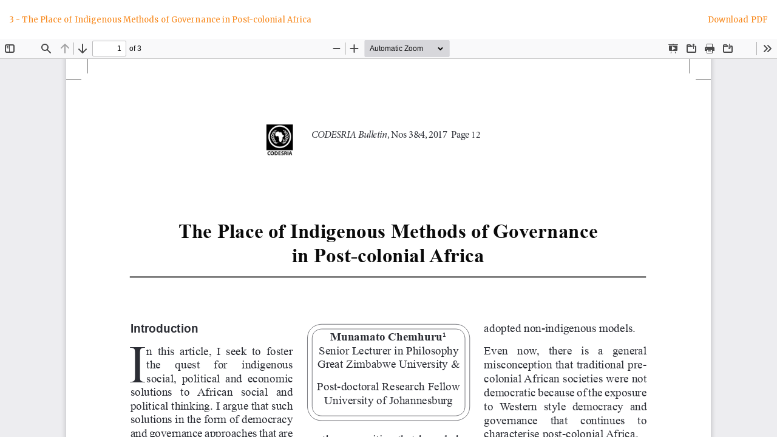

--- FILE ---
content_type: text/html; charset=utf-8
request_url: https://journals.codesria.org/index.php/codesriabulletin/article/view/251/255
body_size: 1652
content:
<!DOCTYPE html>
<html lang="en-US" xml:lang="en-US">
<head>
	<meta http-equiv="Content-Type" content="text/html; charset=utf-8" />
	<meta name="viewport" content="width=device-width, initial-scale=1.0" />
	<title>View of 3 - The Place of Indigenous Methods of Governance in Post-colonial Africa</title>

	
<link rel="icon" href="https://journals.codesria.org/public/journals/13/favicon_en_US.png" />
<meta name="generator" content="Open Journal Systems 3.3.0.22" />
<meta name="unifythemeplugin33" content="Unify 2 Theme Version 2.2.8.1 by openjournaltheme.com">
<meta name="ojtcontrolpanel" content="OJT Control Panel Version 2.1.2.2 by openjournaltheme.com">
	<link rel="stylesheet" href="https://journals.codesria.org/plugins/generic/ojtPlugin/modules/unify2/styles/header/yellow.css?v=3.3.0.22" type="text/css" /><link rel="stylesheet" href="https://journals.codesria.org/index.php/codesriabulletin/$$$call$$$/page/page/css?name=bootstrap" type="text/css" /><link rel="stylesheet" href="https://journals.codesria.org/plugins/generic/ojtPlugin/modules/unify2/styles/bootstrap-4-utilities.min.css?v=3.3.0.22" type="text/css" /><link rel="stylesheet" href="https://journals.codesria.org/plugins/generic/ojtPlugin/modules/unify2/styles/lib/bootstrap-grid-flexbox.min.css?v=3.3.0.22" type="text/css" /><link rel="stylesheet" href="https://journals.codesria.org/plugins/generic/ojtPlugin/modules/unify2/styles/lib/animate.css?v=3.3.0.22" type="text/css" /><link rel="stylesheet" href="https://journals.codesria.org/plugins/generic/ojtPlugin/modules/unify2/styles/theme.min.css?v=3.3.0.22" type="text/css" /><link rel="stylesheet" href="https://journals.codesria.org/plugins/generic/ojtPlugin/modules/unify2/styles/theme_custom.css?v=3.3.0.22" type="text/css" /><link rel="stylesheet" href="https://cdnjs.cloudflare.com/ajax/libs/slick-carousel/1.9.0/slick.min.css?v=3.3.0.22" type="text/css" /><link rel="stylesheet" href="https://cdnjs.cloudflare.com/ajax/libs/slick-carousel/1.9.0/slick-theme.min.css?v=3.3.0.22" type="text/css" /><link rel="stylesheet" href="https://journals.codesria.org/plugins/generic/ojtPlugin/modules/unify2/js/lib/paginate/jquery.paginate.min.css?v=3.3.0.22" type="text/css" /><link rel="stylesheet" href="https://fonts.googleapis.com/css?family=Lora" type="text/css" /><link rel="stylesheet" href="https://cdnjs.cloudflare.com/ajax/libs/font-awesome/4.7.0/css/font-awesome.min.css?v=3.3.0.22" type="text/css" /><link rel="stylesheet" href="https://journals.codesria.org/plugins/generic/ojtPlugin/modules/unify2/styles/mobile_responsive.css?v=3.3.0.22" type="text/css" /><link rel="stylesheet" href="https://journals.codesria.org/index.php/codesriabulletin/$$$call$$$/page/page/css?name=color" type="text/css" /><link rel="stylesheet" href="https://journals.codesria.org/public/site/styleSheet.css?v=3.3.0.22" type="text/css" />
	<script src="https://journals.codesria.org/lib/pkp/lib/vendor/components/jquery/jquery.min.js?v=3.3.0.22" type="text/javascript"></script><script src="https://journals.codesria.org/lib/pkp/lib/vendor/components/jqueryui/jquery-ui.min.js?v=3.3.0.22" type="text/javascript"></script><script src="https://journals.codesria.org/lib/pkp/js/lib/jquery/plugins/jquery.tag-it.js?v=3.3.0.22" type="text/javascript"></script><script src="https://journals.codesria.org/plugins/generic/ojtPlugin/modules/unify2/bootstrap/js/bootstrap.min.js?v=3.3.0.22" type="text/javascript"></script><script src="https://journals.codesria.org/plugins/generic/ojtPlugin/modules/unify2/js/theme.min.js?v=3.3.0.22" type="text/javascript"></script><script src="https://journals.codesria.org/plugins/generic/ojtPlugin/modules/unify2/js/lib/readmore.min.js?v=3.3.0.22" type="text/javascript"></script><script src="https://journals.codesria.org/plugins/generic/ojtPlugin/modules/unify2/js/sticky.min.js?v=3.3.0.22" type="text/javascript"></script><script src="https://journals.codesria.org/plugins/generic/ojtPlugin/modules/unify2/js/headroom.min.js?v=3.3.0.22" type="text/javascript"></script><script src="https://journals.codesria.org/plugins/generic/ojtPlugin/modules/unify2/js/jQuery.headroom.js?v=3.3.0.22" type="text/javascript"></script><script src="https://journals.codesria.org/plugins/generic/ojtPlugin/modules/unify2/js/app.js?v=3.3.0.22" type="text/javascript"></script><script src="https://cdnjs.cloudflare.com/ajax/libs/slick-carousel/1.9.0/slick.min.js?v=3.3.0.22" type="text/javascript"></script><script src="	https://cdn.jsdelivr.net/npm/lazyload@2.0.0-rc.2/lazyload.js?v=3.3.0.22" type="text/javascript"></script><script src="https://journals.codesria.org/plugins/generic/ojtPlugin/modules/unify2/js/lib/paginate/jquery.paginate.min.js?v=3.3.0.22" type="text/javascript"></script><script type="text/javascript">
(function (w, d, s, l, i) { w[l] = w[l] || []; var f = d.getElementsByTagName(s)[0],
j = d.createElement(s), dl = l != 'dataLayer' ? '&l=' + l : ''; j.async = true; 
j.src = 'https://www.googletagmanager.com/gtag/js?id=' + i + dl; f.parentNode.insertBefore(j, f); 
function gtag(){dataLayer.push(arguments)}; gtag('js', new Date()); gtag('config', i); })
(window, document, 'script', 'dataLayer', 'G-6SZM6FLQ4G');
</script>
</head>
<body class="pkp_page_article pkp_op_view">

		<header class="header_view">

		<a href="https://journals.codesria.org/index.php/codesriabulletin/article/view/251" class="return">
			<span class="pkp_screen_reader">
									Return to Article Details
							</span>
		</a>

		<a href="https://journals.codesria.org/index.php/codesriabulletin/article/view/251" class="title">
			3 - The Place of Indigenous Methods of Governance in Post-colonial Africa
		</a>

		<a href="https://journals.codesria.org/index.php/codesriabulletin/article/download/251/255/304" class="download" download>
			<span class="label">
				Download
			</span>
			<span class="pkp_screen_reader">
				Download PDF
			</span>
		</a>

	</header>

	<script type="text/javascript">
		// Creating iframe's src in JS instead of Smarty so that EZProxy-using sites can find our domain in $pdfUrl and do their rewrites on it.
		$(document).ready(function() {
			var urlBase = "https://journals.codesria.org/plugins/generic/pdfJsViewer/pdf.js/web/viewer.html?file=";
			var pdfUrl = "https://journals.codesria.org/index.php/codesriabulletin/article/download/251/255/304";
			$("#pdfCanvasContainer > iframe").attr("src", urlBase + encodeURIComponent(pdfUrl));
		});
	</script>

	<div id="pdfCanvasContainer" class="galley_view">
				<iframe src="" width="100%" height="100%" style="min-height: 500px;" title="PDF of 3 - The Place of Indigenous Methods of Governance in Post-colonial Africa" allow="fullscreen" webkitallowfullscreen="webkitallowfullscreen"></iframe>
	</div>
	<span style='display:none !important;'>Themes by Openjournaltheme.com</span><span id='classy_base_url' style='display:none'>https://journals.codesria.org/index.php/codesriabulletin</span><span style='display:none !important;'>Themes by Openjournaltheme.com</span>
</body>
</html>


--- FILE ---
content_type: text/css
request_url: https://journals.codesria.org/plugins/generic/ojtPlugin/modules/unify2/styles/header/yellow.css?v=3.3.0.22
body_size: 54
content:
#block-header_text, .dummy_header_text {
    background: url("yellow.jpg");
    background-size: cover;
}


.dummy_header_text .left h1 {
    font-size: 2.4em;
    margin-top: 10px;
}

.dummy_header_text .left h2 {
    margin-top: 5px;
    font-size: 1.2em;
}


--- FILE ---
content_type: text/css
request_url: https://journals.codesria.org/plugins/generic/ojtPlugin/modules/unify2/styles/mobile_responsive.css?v=3.3.0.22
body_size: 2473
content:
/* xl */

@media (min-width: 1600px) {
    .block_after_indexing_list {
        padding-top: 10px;
    }
  
}

@media (min-width: 768px) and (max-width:1440px) {
    .navbar-collapse.collapse {
        height: 50px !important;
    }
    .article_tab #tab2,
    .article_tab #tab3 {
        padding-top: 30px;
    }
    .label.date-interval {
        margin-top: -10px;
        margin-bottom: 20px;
        width: 130px;
        padding: 5px;
        display: block;
    }
    .icon_list_right {
        padding-left: 8%;
    }
}


/* MD */

@media (min-width:1279px) and (max-width:1440px) {
    .indexing_logo {
        padding: 0;
    }
    div#block-indexing_logo img {
        max-width: 120px;
    }
    div.row.journal_index>div.journal_description>div.col-md-2>div>section>header>h3 {
        font-size: 1em;
    }
    div.row.journal_index>div.journal_description>div.col-md-2>div>section>p {
        font-size: 12px;
    }
    #customblock-editorial_team h1,
    #block-editorial_team h1,
    #block-author_resources h3 {
        font-size: 1em;
    }
    h1,
    h2 {
        font-size: 1em;
    }
}

@media (max-width:378px) {
    .mobile_search_container form input {
        width: 86%;
    }
    #nav-menu {
        height: auto !important;
    }
}

@media (max-width:641px) {
    .journal_description .col-xs-12,
    .journal_index .col-xs-12 {
        padding: 0px;
    }

    #nav-menu {
        height: auto !important;
    }
    ul.dropdown-menu li {
        padding-left: 10px;
    }
    .main_content main {
        padding: 0;
    }
    #nav-menu {
        height: auto;
        overflow: hidden;
    }
    #overlay .loading {
        left: 15%;
        top: 40%;
    }

    #block-header_text, .dummy_header_text {
        padding: 30px 30px 50px;    
        margin-top: -10px;
    }

    #block-header_text .left, .dummy_header_text .left {       
        border-right:0;        
    }

    #block-header_text .left {
        border: 0;
    }
    #block-header_text .left h2 {
        margin-bottom: 20px;
        
    }
    .mobile_search_container {
        width: 100%;
        margin: 10px 0 10px 0;
        text-align: left;
    }
    div.user_navigation {
        padding: 0px;
        box-shadow: none;
        border-bottom: 1px solid #e0e0e0;
    }
    .pkp_page_index .journal_index {
        margin-top: 100px;
    }
    .main_content_not_index .journal_index {
        margin-top: 0px;
    }
    .site_header {
        display: none;
    }
    h1.site-name {
        max-height: 18px;
        width: 50%;
        padding-top: 10px
    }
    .site-name-header {
        padding-top: 10px;
        width: 100%
    }
    .indexing_slider {
        padding: 0;
    }
    /* .pkp_page_article  #nav-menu { margin: -65px -40px;}
.pkp_page_index .mobile-navigation #nav-menu { margin: 50px -40px;}
.primary_menu { background: none;} */
    .primary_menu_no_index {
        margin: 0px;
        border: none;
        clear: both
    }
    #block-header_text {
        padding: 70px 40px 90px;
    }
    #slider {
        display: none;
    }
    .primary_menu {
        clear: both;
        border-bottom: none;
    }
    .header_with_slider {
        height: 80px;
        margin-bottom: 0;
    }
    #main-navigation>li>a {
        font-size: 1em;
        padding-left: 10px;
    }
    .navbar-default .navbar-nav .open .dropdown-menu>li>a,
    .header_view .navbar-nav .open .dropdown-menu>li>a {
        text-shadow: none;
        color: black
    }
    .not_index #nav-menu {
        margin-top: 0px;
        border: none;
    }
    .main_content,
    .pkp_structure_main {
        padding: 5px;
       
    }
    /* No index page */
    .pkp_page_article .main_content_not_index {
        padding: 8px;
    }
    .main_content_not_index {
        margin-top: 60px !important;
    }
    .main_content_not_index main {
        margin-bottom: 20px;
        padding: 8px;
    }
    .main_content_not_index aside#sidebar {
        padding: 2px
    }
    .main_content_not_index aside#sidebar img {
        max-width: 100%;
    }
    .user_navigation .journal_title {
        float: left;
        clear: left;
        width: 100%;
        padding: 10px;
        margin-top: 0px;
        font-size: 1.1em
    }
    .navbar-default .navbar-toggle .icon-bar,
    .header_view .navbar-toggle .icon-bar {
        background: black !important;
        color: black
    }   

    .dummy_make_submission {
        margin: 10px 0px;
        padding: 15px !important;
    }
    #block-editorial-team {
        padding: 10px 10px 20px 10px;
    }
    .editorial_team_block h1 {
        font-size: 1.5em !important;
        text-align: center;
        margin: 20px 0px 25px -8px;
        padding: 10px !important;
    }
    .editorial_team_block div.col-xs-4 {
        clear: left
    }
    .editorial_team_block div.col-xs-4,
    .editorial_team_block div.col-xs-8 {
        margin-bottom: 10px;
        padding: 0px 10px
    }
    .editorial_team_block img {
        margin-top: -5px;
    }

    .article_section_list ul.nav-tabs .fa { display:none}
  
    .journal_description {
        width: 100%;
    }
    .journal_description .issue_cover {
        padding: 20px;
    }
    .homepage_image img {
        height: auto;
    }
    .article_tab_list {
        padding: 15px;
    }
    .article_tab_list h3 {
        line-height: 20px;
    }
    .article_tab_list a.article_name {
        font-size: 13px;
    }
    .article_tab_list .content {
        padding-top: 20px;
        margin-top: -20px;
    }
    .article_tab_list .content h1 {
        margin-bottom: 20px
    }
    span.page_number,
    div.date_published {
        color: rgb(179, 176, 176);
        margin-bottom: 5px
    }
    .article_tab_list .btn {
        margin-top: 30px;
    }
    .article_tab_list ul.nav {
        margin: 0 -40px;
        padding: 0px 8px;
        font-size: 0.9em;
    }
    .article_tab_list ul.nav>li>a {
        line-height: 1.5
    }
    .article-summary {
        padding: 10px;
    }

    .section_selection .btn-group { 
        clear: both;
        float: right;
    }
    .current_article_list .article-summary {
        margin: 0px -15px 10px -15px;
    }
    .informationTab {
        padding: 20px 0px;
    }
    .informationTab .tab-content {
        padding: 15px 0px;
    }
    .informationTab .tab-content {
        padding: 10px;
        text-align: justify;
        font-size: 12px;
    }
    .annoucement_list {
        padding: 15px;
    }
    article.announcement-summary {
        border: 0;
    }
    .article_detail_tab_list {
        margin-top: 0;
    }
    .article_tab_list .nav-tabs>li,
    .article_detail_tab_list .nav-tabs>li {
        margin-right: 10px;
        width: 47%;
        text-align: center;
    }
    #contentList>div.articleData.article_detail_tab_list>ul>li:nth-child(4) {
        font-size: 12px;
        padding-bottom: 13px;
    }
    .annoucement_list article.announcement-summary .item {
        margin-bottom: 40px;
        padding-bottom: 20px;
        border-bottom: 1px solid #efecec;
    }
    .annoucement_list .announcement-summary,
    .announcements .announcement-summary {
        clear: both;
        padding: 0;
        width: 100%;
    }
    article.announcement-summary .item {
        padding: 0;
    }
    .annoucement_list .announcement-summary img,
    .announcements .announcement-summary img {
        width: 100%;
        margin: 0 0 40px 0;
    }
    .annoucement_list .content,
    .informationTab .content {
        padding: 40px 10px;
    }
    div.row.annoucement_list>div>section>div>article:nth-child(1) {
        border: none;
    }
    footer h4 {
        font-size: 18px;
    }
    footer img {
        margin-bottom: 20px;
    }
    .header_line::after {
        display: none;
    }
    /* Article Detail */
    .main_content .col-md-8 {
        padding: 30px 20px;
    }
    .pkp_page_article .main_content_not_index main {
        padding: 0;
    }
    .article_section {
        padding: 60px 0 0 0;
    }
    .article_section .title {
        margin-top: -50px;
    }
    .article-details h1 {
        border-bottom: 1px dashed #9c9cec;
        padding-bottom: 10px;
        margin-bottom: 10px;
    }
    .article-details .author,
    .authors .author {
        width: 90%;
        margin: 20px 10px;
    }
    .pkp_page_article .article-header .authors .second_col:after {
        border: 0;
    }
    .article_detail .second_col .content {
        padding-left: 0;
    }
    .article_detail_tab_list {
        margin-left: -25px;
        width: 120%;
    }
    .article_detail_tab_list .nav {
        margin: 30px 20px 0;
    }
    .article-details .tab-content {
        padding: 20px 10px;
    }
    .article-references {
        padding: 0 20px;
        margin-top: 50px;
    }
    .article-references .title {
        margin-left: 15px;
    }
    .pkp_page_article .article-details h2 {
        font-size: 1.5em;
        line-height: 1.8;
        padding-right: 40px;
    }
    .article_toc {
        display: none !important;
    }
    .XML_generated {
        width: 100%;
        padding-left: 10px;
    }
    h2.article-section-title {
        text-align: left !important;
    }
    .pkp_page_article #block-make_submission {
        margin: 40px 0px !important
    }
    nav.cmp_breadcrumbs {
        display: none;
    }
    .article_content {
        margin-top: -50px;
    }
    .slick-slide img {
        /* object-fit: cover;
width: 350px; */
        max-width: 150px;
    }
    .page_index_journal .indexing_list {
        margin: 0 -15px;
    }
    .indexing_list {
        padding-left: 0;
        padding-right: 0;
    }
    .indexing_logo {
        padding: 20px;
    }
    .indexing_logo ul.slick-dots {
        margin-left: -20px;
    }
    .block_after_indexing_list {
        margin: 0 -15px 0 -22px;
    }
    .mb-xs-0 {
        margin-bottom: 0 !important;
    }
    .section_selection {
        text-align: left;
    }
}


/* End 648px */

@media (min-width: 481px) and (max-width:768px) {
    .mb-xs-1 {
        margin-bottom: 0 !important;
    }
    .user_navigation {
        padding: 0px
    }
    h1.site-name {
        width: 15%
    }
    .site_header,
    .article_toc {
        display: none !important;
    }
    .site-name-header {
        width: 100%;
        padding: 10px 5px
    }
    .not_index #nav-menu {
        margin-top: 70px
    }
    .navbar-desktop .nav>li>a {
        margin: 0px
    }
    .navbar-desktop .navbar-nav {
        font-size: 0.8em
    }
    #slider .item {
        height: 350px;
        margin-top: 20px
    }
    .slider-text p {
        margin-top: -250px;
    }
    .main_content,
    .pkp_structure_main {
        margin-top: 25px;
    }
    a.cover img {
        width: 150px !important;
        margin-bottom: 30px
    }
    #sidebar {
        margin-top: 25px
    }
    .main_content_not_index {
        padding-top: 10px;
    }
    .pkp_page_article #nav-menu,
    .pkp_page_issue #nav-menu {
        margin-top: 75px
    }
    .main_content_not_index.pkp_structure_main {
        padding: 30px;
    }
    .main_content aside#sidebar img {
        max-width: 100%;
    }
    .main_content_not_index {
        margin-top: -10px !important;
    }
    #block-make_submission {
        margin: 15px 0px 25px;
    }
    article.announcement-summary img {
        max-width: 100%
    }
    footer .col-md-4 {
        width: 33%;
        float: left;
        font-size: 0.8em
    }
    footer .col-md-4 img {
        padding-top: 10px
    }
    /* article detail */
    .article-details .date-list strong {
        font-size: 1.1em
    }
    .main_content .col-md-8 {
        padding: 25px;
    }
    .article_detail_tab_list {
        margin-left: -30px;
        width: 110%;
        padding: 30px 20px;
    }
    .article-details .tab-content {
        padding: 30px 10px 30px 0px;
    }
    .pkp_page_article .article-details h2 {
        padding: 20px 0px 10px
    }
    h2.article-section-title:after {
        top: 30px
    }
    h2.article-section-title {
        border-bottom: 1px solid #f9f3e0
    }
    .article-details .sidebar_block {
        padding: 10px 0px;
    }
    .page_announcements .announcements .announcement-summary {
        width: 100%;
        clear: both;
        float: left;
        padding: 20px 10px
    }
    .block_after_indexing_list {
        margin: 0 -15px 0 -22px;
    }
}


/* end width 624px */

@media (min-width: 1280px) and (max-width:1441px) {
    article.announcement-summary img {
        max-width: 300px;
    }

    .homepage_image img {
        height: auto;
    }
}


/* end media declaration */

/* homepage video */
@media (min-width: 425px) and (max-width: 485px) {
    iframe.homepage-video-youtube,
    video.homepage-video-local {
        height: auto;
    }
}

@media (min-width: 486px) and (max-width: 639px) {
    iframe.homepage-video-youtube,
    video.homepage-video-local {
        height: 150px;
    }
}

@media (min-width: 640px) and (max-width: 767px) {
    iframe.homepage-video-youtube,
    video.homepage-video-local {
        height: 200px;
    }
}

@media (min-width: 768px) and (max-width: 1023px) {
    iframe.homepage-video-youtube,
    video.homepage-video-local {
        height: 250px;
    }
}

@media (min-width: 1024px) {
    iframe.homepage-video-youtube,
    video.homepage-video-local {
        height: 375px;
    }
}
/* end homepage video */

--- FILE ---
content_type: text/css;charset=UTF-8
request_url: https://journals.codesria.org/index.php/codesriabulletin/$$$call$$$/page/page/css?name=color
body_size: 934
content:
.journal_header{background:#fff url("//journals.codesria.org/plugins/themes/unify/styles/header/yellow.jpg") top right no-repeat}.user_navigation a,a{color:#f88a1f !important}a.btn-info,a.btn-default{color:#fff !important}.user_navigation a:hover,a:hover,a:focus{color:#dc7007 !important;text-decoration:none}.nav-tabs>li.active>a,.nav-tabs>li.active>a:hover,.nav-tabs>li.active>a:focus{box-shadow:inset 0 -2px 0 #f9a450}a.galley-link{color:white !important}a.galley-link,.article-summary a.galley-link{background:#dc7007}a.galley-link:hover,.article-summary a.galley-link:hover{text-decoration:none;background:#f9a450}.article_tab_list h1,.informationTab h1,.annoucement_list h1,.editorial_team_block h1,.custom_block .title,.editorial_pick .title,.articleInfo h1,.article_section .title,#block-author_resources h3,.dummy_author_resources h3,.dummy_author_resources h1,h3.article_header,h3.announcement,h3.information_title,h2.full_articles,.current_issue h3{color:#f57d08;text-shadow:none;color:#ab5706;background-image:-webkit-linear-gradient(92deg, #ab5706, #f57d08);-webkit-background-clip:text;background-clip:text;-webkit-text-fill-color:transparent;-webkit-animation:hue 60s infinite linear;animation:hue 60s infinite linear}.header_line,.custom_block .title{color:#f57d08;text-shadow:none;color:#ab5706;background-image:-webkit-linear-gradient(92deg, #ab5706, #f57d08);-webkit-background-clip:text;background-clip:text;-webkit-text-fill-color:transparent;-webkit-animation:hue 60s infinite linear;animation:hue 60s infinite linear;width:85%}#block-editorial-team h1{text-shadow:1px 1px rgba(133,129,129,0.29)}.journal_index .about h2{color:#f57d08}.site-name .navbar-brand{color:#ab5706;text-shadow:0px -1px 1px #f07a08}#navigationUser ul li a{color:#ab5706 !important}h1.site-name a.navbar-brand:hover{color:#ab5706}.search_container .fa{color:#ab5706}.header_line{color:#613103}.about_journal h1{color:#ab5706;text-shadow:1px 1px #feecda}.page_index_journal .icon_description header h3{color:#ab5706}.pkp_structure_sidebar .block_custom h1{color:#ab5706;border-bottom:1px solid #f07a08}.editorial_team_block .profile .name{color:#613103}.panel-default>.panel-heading,.pkp_block .title{color:#949494;border-bottom:1px solid #f4cda7;background:linear-gradient(135deg, #f4cda7 7%, #f4cda7 3%, #f4cda7 3%, #f4cda7 12%, #f4cda7 54%, #f57d08 85%, #ab5706 120%)}.navbar-default .nav>li>a,.header_view .nav>li>a{color:#f57d08}.navbar-default .nav>li>a:hover,.header_view .nav>li>a:hover,.navbar-desktop .dropdown-menu>li>a:hover{color:#f07a08}.side-menu_hover_effect:before{background:#f07a08}.btn-info,.btn-default{color:#000;background-color:#f57d08}.btn-info:hover,.btn-default:hover,.btn-primary:hover{background-color:#ab5706}.btn-primary,.btn-info:focus{background-color:#e78d35;color:#000}small.categories{background:#f57d08}